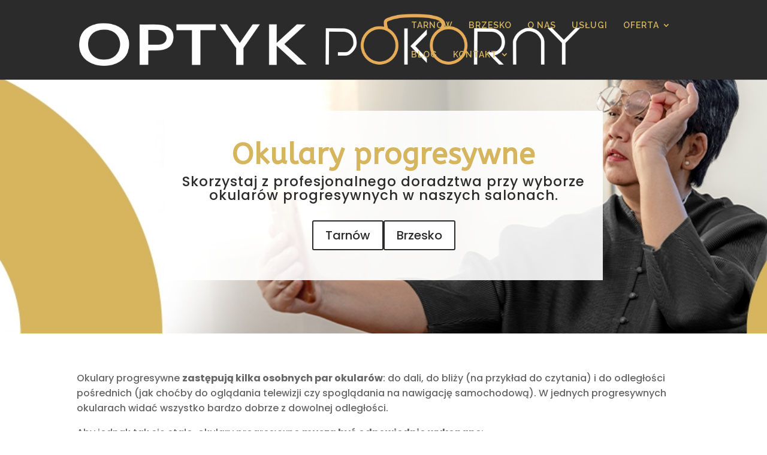

--- FILE ---
content_type: text/css
request_url: https://optykpokorny.pl/wp-content/et-cache/global/et-divi-customizer-global.min.css?ver=1766136496
body_size: 5217
content:
body,.et_pb_column_1_2 .et_quote_content blockquote cite,.et_pb_column_1_2 .et_link_content a.et_link_main_url,.et_pb_column_1_3 .et_quote_content blockquote cite,.et_pb_column_3_8 .et_quote_content blockquote cite,.et_pb_column_1_4 .et_quote_content blockquote cite,.et_pb_blog_grid .et_quote_content blockquote cite,.et_pb_column_1_3 .et_link_content a.et_link_main_url,.et_pb_column_3_8 .et_link_content a.et_link_main_url,.et_pb_column_1_4 .et_link_content a.et_link_main_url,.et_pb_blog_grid .et_link_content a.et_link_main_url,body .et_pb_bg_layout_light .et_pb_post p,body .et_pb_bg_layout_dark .et_pb_post p{font-size:16px}.et_pb_slide_content,.et_pb_best_value{font-size:18px}h1,h2,h3,h4,h5,h6{color:#d6b55f}body{line-height:1.6em}#et_search_icon:hover,.mobile_menu_bar:before,.mobile_menu_bar:after,.et_toggle_slide_menu:after,.et-social-icon a:hover,.et_pb_sum,.et_pb_pricing li a,.et_pb_pricing_table_button,.et_overlay:before,.entry-summary p.price ins,.et_pb_member_social_links a:hover,.et_pb_widget li a:hover,.et_pb_filterable_portfolio .et_pb_portfolio_filters li a.active,.et_pb_filterable_portfolio .et_pb_portofolio_pagination ul li a.active,.et_pb_gallery .et_pb_gallery_pagination ul li a.active,.wp-pagenavi span.current,.wp-pagenavi a:hover,.nav-single a,.tagged_as a,.posted_in a{color:#d6b55f}.et_pb_contact_submit,.et_password_protected_form .et_submit_button,.et_pb_bg_layout_light .et_pb_newsletter_button,.comment-reply-link,.form-submit .et_pb_button,.et_pb_bg_layout_light .et_pb_promo_button,.et_pb_bg_layout_light .et_pb_more_button,.et_pb_contact p input[type="checkbox"]:checked+label i:before,.et_pb_bg_layout_light.et_pb_module.et_pb_button{color:#d6b55f}.footer-widget h4{color:#d6b55f}.et-search-form,.nav li ul,.et_mobile_menu,.footer-widget li:before,.et_pb_pricing li:before,blockquote{border-color:#d6b55f}.et_pb_counter_amount,.et_pb_featured_table .et_pb_pricing_heading,.et_quote_content,.et_link_content,.et_audio_content,.et_pb_post_slider.et_pb_bg_layout_dark,.et_slide_in_menu_container,.et_pb_contact p input[type="radio"]:checked+label i:before{background-color:#d6b55f}.container,.et_pb_row,.et_pb_slider .et_pb_container,.et_pb_fullwidth_section .et_pb_title_container,.et_pb_fullwidth_section .et_pb_title_featured_container,.et_pb_fullwidth_header:not(.et_pb_fullscreen) .et_pb_fullwidth_header_container{max-width:1200px}.et_boxed_layout #page-container,.et_boxed_layout.et_non_fixed_nav.et_transparent_nav #page-container #top-header,.et_boxed_layout.et_non_fixed_nav.et_transparent_nav #page-container #main-header,.et_fixed_nav.et_boxed_layout #page-container #top-header,.et_fixed_nav.et_boxed_layout #page-container #main-header,.et_boxed_layout #page-container .container,.et_boxed_layout #page-container .et_pb_row{max-width:1360px}a{color:#2c496c}#main-header,#main-header .nav li ul,.et-search-form,#main-header .et_mobile_menu{background-color:#2b2b2b}.nav li ul{border-color:#4f4f4f}.et_secondary_nav_enabled #page-container #top-header{background-color:#1c70b0!important}#et-secondary-nav li ul{background-color:#1c70b0}.et_header_style_centered .mobile_nav .select_page,.et_header_style_split .mobile_nav .select_page,.et_nav_text_color_light #top-menu>li>a,.et_nav_text_color_dark #top-menu>li>a,#top-menu a,.et_mobile_menu li a,.et_nav_text_color_light .et_mobile_menu li a,.et_nav_text_color_dark .et_mobile_menu li a,#et_search_icon:before,.et_search_form_container input,span.et_close_search_field:after,#et-top-navigation .et-cart-info{color:#d6b55f}.et_search_form_container input::-moz-placeholder{color:#d6b55f}.et_search_form_container input::-webkit-input-placeholder{color:#d6b55f}.et_search_form_container input:-ms-input-placeholder{color:#d6b55f}#top-menu li a,.et_search_form_container input{letter-spacing:1px}.et_search_form_container input::-moz-placeholder{letter-spacing:1px}.et_search_form_container input::-webkit-input-placeholder{letter-spacing:1px}.et_search_form_container input:-ms-input-placeholder{letter-spacing:1px}#top-menu li.current-menu-ancestor>a,#top-menu li.current-menu-item>a,#top-menu li.current_page_item>a{color:#d6b55f}#main-footer .footer-widget h4,#main-footer .widget_block h1,#main-footer .widget_block h2,#main-footer .widget_block h3,#main-footer .widget_block h4,#main-footer .widget_block h5,#main-footer .widget_block h6{color:#d6b55f}.footer-widget li:before{border-color:#d6b55f}#footer-widgets .footer-widget li:before{top:10.6px}h1,h2,h3,h4,h5,h6,.et_quote_content blockquote p,.et_pb_slide_description .et_pb_slide_title{letter-spacing:1px}@media only screen and (min-width:981px){.et_header_style_left #et-top-navigation,.et_header_style_split #et-top-navigation{padding:35px 0 0 0}.et_header_style_left #et-top-navigation nav>ul>li>a,.et_header_style_split #et-top-navigation nav>ul>li>a{padding-bottom:35px}.et_header_style_split .centered-inline-logo-wrap{width:69px;margin:-69px 0}.et_header_style_split .centered-inline-logo-wrap #logo{max-height:69px}.et_pb_svg_logo.et_header_style_split .centered-inline-logo-wrap #logo{height:69px}.et_header_style_centered #top-menu>li>a{padding-bottom:12px}.et_header_style_slide #et-top-navigation,.et_header_style_fullscreen #et-top-navigation{padding:26px 0 26px 0!important}.et_header_style_centered #main-header .logo_container{height:69px}#logo{max-height:65%}.et_pb_svg_logo #logo{height:65%}.et_header_style_left .et-fixed-header #et-top-navigation,.et_header_style_split .et-fixed-header #et-top-navigation{padding:27px 0 0 0}.et_header_style_left .et-fixed-header #et-top-navigation nav>ul>li>a,.et_header_style_split .et-fixed-header #et-top-navigation nav>ul>li>a{padding-bottom:27px}.et_header_style_centered header#main-header.et-fixed-header .logo_container{height:53px}.et_header_style_split #main-header.et-fixed-header .centered-inline-logo-wrap{width:53px;margin:-53px 0}.et_header_style_split .et-fixed-header .centered-inline-logo-wrap #logo{max-height:53px}.et_pb_svg_logo.et_header_style_split .et-fixed-header .centered-inline-logo-wrap #logo{height:53px}.et_header_style_slide .et-fixed-header #et-top-navigation,.et_header_style_fullscreen .et-fixed-header #et-top-navigation{padding:18px 0 18px 0!important}.et_fixed_nav #page-container .et-fixed-header#top-header{background-color:#1c70b0!important}.et_fixed_nav #page-container .et-fixed-header#top-header #et-secondary-nav li ul{background-color:#1c70b0}.et-fixed-header #top-menu li a{font-size:12px}.et-fixed-header #top-menu a,.et-fixed-header #et_search_icon:before,.et-fixed-header #et_top_search .et-search-form input,.et-fixed-header .et_search_form_container input,.et-fixed-header .et_close_search_field:after,.et-fixed-header #et-top-navigation .et-cart-info{color:#d1b071!important}.et-fixed-header .et_search_form_container input::-moz-placeholder{color:#d1b071!important}.et-fixed-header .et_search_form_container input::-webkit-input-placeholder{color:#d1b071!important}.et-fixed-header .et_search_form_container input:-ms-input-placeholder{color:#d1b071!important}.et-fixed-header #top-menu li.current-menu-ancestor>a,.et-fixed-header #top-menu li.current-menu-item>a,.et-fixed-header #top-menu li.current_page_item>a{color:#d1b071!important}}@media only screen and (min-width:1500px){.et_pb_row{padding:30px 0}.et_pb_section{padding:60px 0}.single.et_pb_pagebuilder_layout.et_full_width_page .et_post_meta_wrapper{padding-top:90px}.et_pb_fullwidth_section{padding:0}}h1,h1.et_pb_contact_main_title,.et_pb_title_container h1{font-size:24px}h2,.product .related h2,.et_pb_column_1_2 .et_quote_content blockquote p{font-size:20px}h3{font-size:17px}h4,.et_pb_circle_counter h3,.et_pb_number_counter h3,.et_pb_column_1_3 .et_pb_post h2,.et_pb_column_1_4 .et_pb_post h2,.et_pb_blog_grid h2,.et_pb_column_1_3 .et_quote_content blockquote p,.et_pb_column_3_8 .et_quote_content blockquote p,.et_pb_column_1_4 .et_quote_content blockquote p,.et_pb_blog_grid .et_quote_content blockquote p,.et_pb_column_1_3 .et_link_content h2,.et_pb_column_3_8 .et_link_content h2,.et_pb_column_1_4 .et_link_content h2,.et_pb_blog_grid .et_link_content h2,.et_pb_column_1_3 .et_audio_content h2,.et_pb_column_3_8 .et_audio_content h2,.et_pb_column_1_4 .et_audio_content h2,.et_pb_blog_grid .et_audio_content h2,.et_pb_column_3_8 .et_pb_audio_module_content h2,.et_pb_column_1_3 .et_pb_audio_module_content h2,.et_pb_gallery_grid .et_pb_gallery_item h3,.et_pb_portfolio_grid .et_pb_portfolio_item h2,.et_pb_filterable_portfolio_grid .et_pb_portfolio_item h2{font-size:14px}h5{font-size:12px}h6{font-size:11px}.et_pb_slide_description .et_pb_slide_title{font-size:36px}.et_pb_gallery_grid .et_pb_gallery_item h3,.et_pb_portfolio_grid .et_pb_portfolio_item h2,.et_pb_filterable_portfolio_grid .et_pb_portfolio_item h2,.et_pb_column_1_4 .et_pb_audio_module_content h2{font-size:12px}@media only screen and (max-width:980px){#main-header,#main-header .nav li ul,.et-search-form,#main-header .et_mobile_menu{background-color:#353535}}	h1,h2,h3,h4,h5,h6{font-family:'Poppins',Helvetica,Arial,Lucida,sans-serif}body,input,textarea,select{font-family:'Poppins',Helvetica,Arial,Lucida,sans-serif}#main-header,#et-top-navigation{font-family:'Raleway',Helvetica,Arial,Lucida,sans-serif}#top-header .container{font-family:'Open Sans',Helvetica,Arial,Lucida,sans-serif}#top-menu li li a{width:100%}.nav li ul{width:300px}.cta-buttons{display:flex;gap:16px;justify-content:center;flex-wrap:wrap}.cta-buttons a{margin:0}.sf-sliderbutton,.sf-sliderbutton:link,.sf-sliderbutton:visited{display:inline-block;color:#fff;background:transparent;border:2px solid #fff;border-radius:4px;padding:12px 28px;text-transform:uppercase;letter-spacing:.5px;font-weight:600;font-family:inherit;font-size:16px;cursor:pointer;text-align:center;text-decoration:none;transition:background-color .3s ease,border-color .3s ease,box-shadow .3s ease,transform .2s ease}.sf-sliderbutton:hover,.sf-sliderbutton:focus{background:rgba(255,255,255,0.18);border-color:rgba(255,255,255,0.18);color:#fff;backdrop-filter:saturate(120%) blur(6px);-webkit-backdrop-filter:saturate(120%) blur(6px);box-shadow:0 6px 24px rgba(0,0,0,0.25),0 2px 8px rgba(255,255,255,0.12)}.sf-sliderbutton:active{transform:translateY(1px)}@media only screen and (max-width:980px){#logo{height:30%!important;max-height:30%!important;width:auto;max-width:80%!important}}[class*="uk-button-primary"],[class*="uk-button-secondary"],[class*="sf-solidbutton"]{padding:.1em 1em;line-height:1.8em;display:inline-block;border:1px solid}.uk-button-primary{border-color:#B39852;background-color:#B39852;color:#000}.uk-button-primary:hover{border-color:#222222;background-color:#000;color:#FFF}.uk-button-secondary{border-color:#2B2B2B;background-color:#2B2B2B;color:#FFF}.uk-button-secondary:hover{border-color:#222222;background-color:#000;color:#FFF}.sf-blur>.uk-card-hover,.sf-blur.uk-card-hover{background:#FFF8!important;border:0!important;box-shadow:none!important;backdrop-filter:blur(15px)}.sf-faq{max-width:600px;margin:0 auto;padding:20px}.sf-faqitem{margin-bottom:10px}.sf-faqquestion{cursor:pointer;padding:10px;border:1px solid #ddd;border-radius:5px;position:relative;font-weight:600}.sf-faqquestion::after{content:'+';position:absolute;right:10px;font-size:20px}input[type="checkbox"]:checked+.sf-faqquestion::after{content:'-'}.sf-faqanswer{display:none;padding:10px;border:1px solid #ddd;border-top:none;border-radius:0 0 5px 5px}input[type="checkbox"]:checked+.sf-faqquestion+.sf-faqanswer{display:block}a.uk-button a{color:inherit;text-decoration:inherit}.wpcf7 input[type="text"],.wpcf7 input[type="email"],.wpcf7 textarea{box-sizing:border-box;width:100%;background-repeat:no-repeat;background-size:18px 18px;text-indent:2rem;padding:15px 15px 15px 25px;border:none;margin-top:5px}.wpcf7 input[type="text"],.wpcf7 input[type="email"]{background-position:15px 50%}.wpcf7 input[name="imie"]{background-image:url(/wp-content/uploads/images/css/icon-imie.svg)}.wpcf7 input[name="email"]{background-image:url(/wp-content/uploads/images/css/icon-email.svg)}.wpcf7 textarea[name="wiadomosc"]{background-position:15px 15px;background-image:url(/wp-content/uploads/images/css/icon-wiadomosc.svg)}.wpcf7 input[type="submit"]{background:#015694;padding:15px 45px;font-size:1rem;color:#FFF}.wpcf7 input[type="submit"]:hover{background:#222}.wpcf7 inputzgoda-na-przetwarzanie-danych-osobowych span{font-size:16px}[id*="suggestion"].wpforms-error.mailcheck-error{display:none}a[style*="position: fixed"].uk-position-medium.uk-position-bottom-right.uk-button.uk-button-primary,a[title="Dostosuj artykuł"]{display:none!important}.tm-offline h1{font-size:34px}.sf-cookie-alert{font-family:sans-serif;line-height:1.5;background:#0D79DB;color:#FFF;padding:30px;position:fixed;bottom:15px;left:15px;width:450px;z-index:99999}.sf-cookie-alert p a{color:#FFF;text-decoration:underline}.sf-cookie-alert p a:hover{text-decoration:none}.sf-cookie-alert-komunikat,.sf-cookie-alert-przycisk{display:inline-block}.sf-closed{display:none!important;visibility:hidden!important}.sf-cookie-alert a.zamknij{color:#FFF;display:block;padding:.5em 1em;border:1px solid #FFF;border-radius:15px;text-transform:uppercase;font-size:1.2rem;cursor:pointer}.sf-cookie-alert a.zamknij:hover{background:#FFF;color:#0D79DB}@media (max-width:767px){.sf-cookie-alert{left:15px;right:15px;width:auto;margin:0}}.sf-h1,.sf-h2,.sf-h3,.sf-h4,.sf-h5,.sf-h6{font-weight:normal;line-height:1.1}.sf-h1{font-size:2.5rem}.sf-h2{font-size:1.6rem}.sf-h3{font-size:1.4rem}.sf-h4{font-size:1.2rem;text-transform:uppercase}ul{list-style-position:inside}iframe,img{max-width:100%}a,a:hover{transition:color .2s}.sf-100{font-weight:100}.sf-200{font-weight:200}.sf-300{font-weight:300}.sf-400{font-weight:400}.sf-500{font-weight:500}.sf-600{font-weight:600}.sf-700{font-weight:700}.sf-800{font-weight:800}.sf-900{font-weight:900}.sf-nowrap{white-space:nowrap}blockquote.sf-reset{font-size:inherit;border:inherit;padding:inherit;line-height:inherit;font-style:inherit;color:inherit;font-family:inherit;font-weight:inherit}.sf-clear{clear:both}.sf-clearright{clear:right}.sf-clearleft{clear:left}.sf-center{text-align:center}img.sf-center{display:block;margin-left:auto;margin-right:auto}.sf-right{text-align:right}@media (max-width:959px){.sf-right{text-align:center}}.sf-left{text-align:left}.sf-justify,.sf-justifyintro .uk-panel .el-content{text-align:justify}.sf-upper{text-transform:uppercase}.sf-pullleft{float:left}.sf-pullright{float:right}img.sf-pullright{margin:0 0 5px 15px}img.sf-pullleft{margin:0 15px 5px 0}@media (max-width:767px){img[class*="sf-pull"]{float:none;margin:5px auto}}.sf-center-container{height:100%;display:-webkit-box;display:-moz-box;display:-ms-flexbox;display:-webkit-flex;display:flex;align-items:center;justify-content:center}.sf-hero,.sf-promo,.sf-subpromo,.sf-lead,.sf-sublead{line-height:1.3}.sf-meta{line-height:1.1}.sf-hero{font-size:4rem}.sf-promo{font-size:3rem}.sf-subpromo{font-size:2rem}.sf-lead{font-size:1.5rem}.sf-sublead{font-size:1.2rem}.sf-normal{font-size:1rem}.sf-meta{font-size:.8rem}@media (max-width:959px){.sf-hero{font-size:1.4rem}.sf-promo{font-size:1.3rem}.sf-subpromo{font-size:1.2rem}.sf-lead{font-size:1.1rem}.sf-sublead{font-size:1.05rem}}[class*="sf-solidbutton"],[class*="sf-borderbutton"]{padding:.1em 1em;line-height:1.8em;display:inline-block;border:1px solid}.sf-solidbutton1{border-color:#0D79DB;background-color:#0D79DB;color:#FFF}.sf-solidbutton1:hover{border-color:#222222;background-color:#222222;color:#FFF}.sf-borderbutton1{border-color:#0D79DB;color:#0D79DB}.sf-borderbutton1:hover{border-color:#222222;background-color:#222222;color:#FFF}.sf-solidbutton2{border-color:#313131;background-color:#313131;color:#FFF}.sf-solidbutton2:hover{border-color:#0D79DB;background-color:#0D79DB;color:#FFF}.sf-borderbutton2{border-color:#262626;background-color:transparent;color:#262626}.sf-borderbutton2:hover{border-color:#0D79DB;background-color:#0D79DB;color:#FFF}[class*="sf-box"]{padding:.4rem .8rem;box-sizing:border-box}.sf-box1{background:#3688BF;color:#FFF}.sf-box1 a{color:#84BCE1}.sf-box1 a:hover{color:#FFF}.sf-box2{background:#C94C2B;color:#FFF}.sf-box2 a{color:#FFA087}.sf-box2 a:hover{color:#FFF}.sf-box3{background:#EEEEEE;color:#555}.sf-box3 a{color:#222}.sf-box3 a:hover{color:#000}.sf-color1{color:#0D79DB}.sf-color2{color:#262626}.sf-color3{color:#FFC200}.sf-colorw{color:#FFF}.sf-colorb{color:#222}.sf-colorg{color:#999}.sf-more{display:none}.sf-opacity-5{opacity:.05}.sf-opacity-10{opacity:.10}.sf-opacity-15{opacity:.15}.sf-opacity-20{opacity:.20}.sf-opacity-25{opacity:.25}.sf-opacity-30{opacity:.30}.sf-opacity-35{opacity:.35}.sf-opacity-40{opacity:.40}.sf-opacity-45{opacity:.45}.sf-opacity-50{opacity:.50}.sf-opacity-55{opacity:.55}.sf-opacity-60{opacity:.60}.sf-opacity-65{opacity:.65}.sf-opacity-70{opacity:.70}.sf-opacity-75{opacity:.75}.sf-opacity-80{opacity:.80}.sf-opacity-85{opacity:.85}.sf-opacity-90{opacity:.90}.sf-opacity-95{opacity:.95}.sf-overlay{position:relative}.sf-overlay img{width:100%;height:auto;opacity:.35;transition:opacity .2s}.sf-overlay a:hover img{opacity:.1;transition:opacity .2s}.sf-overlay div{position:absolute;top:50%;left:50%;transform:translate(-50%,-50%);text-align:center}.sf-displayphone,.sf-displaytablet,.sf-displaylaptop,.sf-displaydesktop,.sf-displaytabletminus{display:none;visibility:hidden}@media (min-width:1200px){.sf-displaydesktop{display:inherit;visibility:inherit}.sf-displaylaptopminus{display:none;visibility:hidden}}@media (max-width:1199px){.sf-displaydesktopplus{display:none;visibility:hidden}}@media (min-width:960px) and (max-width:1199px){.sf-displaylaptop{display:inherit;visibility:inherit}}@media (max-width:959px){.sf-displaylaptopplus{display:none;visibility:hidden}.sf-displaytabletminus{display:inherit;visibility:inherit}}@media (min-width:768px) and (max-width:959px){.sf-displaytablet{display:inherit;visibility:inherit}}@media (max-width:767px){.sf-displayphone{display:inherit;visibility:inherit}.sf-displaytabletplus{display:none;visibility:hidden}}.sf-flex{display:flex;justify-content:space-between;gap:10px;flex-flow:wrap;align-items:center}@media (max-width:959px){.sf-flex{justify-content:center}}.sf-flexcenter{justify-content:center}.sf-grid::after{content:"";display:table;clear:both}.sf-grid{width:100%;box-sizing:border-box;display:block;list-style:none;margin:0;padding:0;text-rendering:optimizespeed}[class*=sf-row-]{padding:1rem;box-sizing:border-box;float:left}.sf-remove-first-last-padding>[class*="sf-row-"]:first-child{padding-left:0}.sf-remove-first-last-padding [class*="sf-row-"]>:last-child{padding-right:0}.sf-row-1{width:1%}.sf-row-2{width:2%}.sf-row-3{width:3%}.sf-row-4{width:4%}.sf-row-5{width:5%}.sf-row-6{width:6%}.sf-row-7{width:7%}.sf-row-8{width:8%}.sf-row-9{width:9%}.sf-row-10{width:10%}.sf-row-11{width:11%}.sf-row-12{width:12%}.sf-row-13{width:13%}.sf-row-14{width:14%}.sf-row-15{width:15%}.sf-row-16{width:16%}.sf-row-17{width:17%}.sf-row-18{width:18%}.sf-row-19{width:19%}.sf-row-20{width:20%}.sf-row-21{width:21%}.sf-row-22{width:22%}.sf-row-23{width:23%}.sf-row-24{width:24%}.sf-row-25{width:25%}.sf-row-26{width:26%}.sf-row-27{width:27%}.sf-row-28{width:28%}.sf-row-29{width:29%}.sf-row-30{width:30%}.sf-row-31{width:31%}.sf-row-32{width:32%}.sf-row-33{width:33%}.sf-row-34{width:34%}.sf-row-35{width:35%}.sf-row-36{width:36%}.sf-row-37{width:37%}.sf-row-38{width:38%}.sf-row-39{width:39%}.sf-row-40{width:40%}.sf-row-41{width:41%}.sf-row-42{width:42%}.sf-row-43{width:43%}.sf-row-44{width:44%}.sf-row-45{width:45%}.sf-row-46{width:46%}.sf-row-47{width:47%}.sf-row-48{width:48%}.sf-row-49{width:49%}.sf-row-50{width:50%}.sf-row-51{width:51%}.sf-row-52{width:52%}.sf-row-53{width:53%}.sf-row-54{width:54%}.sf-row-55{width:55%}.sf-row-56{width:56%}.sf-row-57{width:57%}.sf-row-58{width:58%}.sf-row-59{width:59%}.sf-row-60{width:60%}.sf-row-61{width:61%}.sf-row-62{width:62%}.sf-row-63{width:63%}.sf-row-64{width:64%}.sf-row-65{width:65%}.sf-row-66{width:66%}.sf-row-67{width:67%}.sf-row-68{width:68%}.sf-row-69{width:69%}.sf-row-70{width:70%}.sf-row-71{width:71%}.sf-row-72{width:72%}.sf-row-73{width:73%}.sf-row-74{width:74%}.sf-row-75{width:75%}.sf-row-76{width:76%}.sf-row-77{width:77%}.sf-row-78{width:78%}.sf-row-79{width:79%}.sf-row-80{width:80%}.sf-row-81{width:81%}.sf-row-82{width:82%}.sf-row-83{width:83%}.sf-row-84{width:84%}.sf-row-85{width:85%}.sf-row-86{width:86%}.sf-row-87{width:87%}.sf-row-88{width:88%}.sf-row-89{width:89%}.sf-row-90{width:90%}.sf-row-91{width:91%}.sf-row-92{width:92%}.sf-row-93{width:93%}.sf-row-94{width:94%}.sf-row-95{width:95%}.sf-row-96{width:96%}.sf-row-97{width:97%}.sf-row-98{width:98%}.sf-row-99{width:99%}.sf-row-100{width:100%}@media only screen and (max-width:959px){[class*="sf-row-"]{width:100%;padding-left:0;padding-right:0}}.sf-hugemarginall{margin:8rem}.sf-hugemargintop{margin-top:8rem}.sf-hugemarginright{margin-right:8rem}.sf-hugemarginbottom{margin-bottom:8rem}.sf-hugemarginleft{margin-left:8rem}.sf-bigmarginall{margin:4rem}.sf-bigmargintop{margin-top:4rem}.sf-bigmarginright{margin-right:4rem}.sf-bigmarginbottom{margin-bottom:4rem}.sf-bigmarginleft{margin-left:4rem}.sf-medmarginall{margin:2rem}.sf-medmargintop{margin-top:2rem}.sf-medmarginright{margin-right:2rem}.sf-medmarginbottom{margin-bottom:2rem}.sf-medmarginleft{margin-left:2rem}.sf-smallmarginall{margin:1rem}.sf-smallmargintop{margin-top:1rem}.sf-smallmarginright{margin-right:1rem}.sf-smallmarginbottom{margin-bottom:1rem}.sf-smallmarginleft{margin-left:1rem}.sf-tinymarginall{margin:.5rem}.sf-tinymargintop{margin-top:.5rem}.sf-tinymarginright{margin-right:.5rem}.sf-tinymarginbottom{margin-bottom:.5rem}.sf-tinymarginleft{margin-left:.5rem}.sf-nomarginall{margin:0}.sf-nomargintop{margin-top:0}.sf-nomarginright{margin-right:0}.sf-nomarginbottom{margin-bottom:0}.sf-nomarginleft{margin-left:0}.sf-flush,.sf-flush *{margin:0;padding:0}@media (max-width:767px){[class*="hugemargin"],[class*="bigmargin"],[class*="medmargin"],[class*="smallmargin"],[class*="tinymargin"]{margin:1rem 0}}.sf-hugepaddingall{padding:8rem}.sf-hugepaddingtop{padding-top:8rem}.sf-hugepaddingright{padding-right:8rem}.sf-hugepaddingbottom{padding-bottom:8rem}.sf-hugepaddingleft{padding-left:8rem}.sf-bigpaddingall{padding:4rem}.sf-bigpaddingtop{padding-top:4rem}.sf-bigpaddingright{padding-right:4rem}.sf-bigpaddingbottom{padding-bottom:4rem}.sf-bigpaddingleft{padding-left:4rem}.sf-medpaddingall{padding:2rem}.sf-medpaddingtop{padding-top:2rem}.sf-medpaddingright{padding-right:2rem}.sf-medpaddingbottom{padding-bottom:2rem}.sf-medpaddingleft{padding-left:2rem}.sf-smallpaddingall{padding:1rem}.sf-smallpaddingtop{padding-top:1rem}.sf-smallpaddingright{padding-right:1rem}.sf-smallpaddingbottom{padding-bottom:1rem}.sf-smallpaddingleft{padding-left:1rem}.sf-tinypaddingall{padding:.5rem}.sf-tinypaddingtop{padding-top:.5rem}.sf-tinypaddingright{padding-right:.5rem}.sf-tinypaddingbottom{padding-bottom:.5rem}.sf-tinypaddingleft{padding-left:.5rem}.sf-nopaddingall{padding:0}.sf-nopaddingtop{padding-top:0}.sf-nopaddingright{padding-right:0}.sf-nopaddingbottom{padding-bottom:0}.sf-nopaddingleft{padding-left:0}.sf-flush,.sf-flush *{margin:0;padding:0}@media (max-width:767px){[class*="hugepadding"],[class*="bigpadding"],[class*="medpadding"],[class*="smallpadding"],[class*="tinypadding"]{padding:1rem 0}}.sf-animation-vslide>*{animation:sfAnimationVslide 4.5s linear infinite 0s;opacity:0;overflow:hidden;position:absolute}.sf-animation-vslide>*{margin-top:0}.sf-animation-vslide>*:nth-child(2){animation-delay:1.5s}.sf-animation-vslide>*:nth-child(3){animation-delay:3s}.sf-animation-vslide>*:nth-child(4){animation-delay:4.5s}.sf-animation-vslide>*:nth-child(5){animation-delay:6s}.sf-animation-vslide>*:nth-child(6){animation-delay:7.5s}.sf-animation-vslide>*:nth-child(7){animation-delay:9s}.sf-animation-vslide>*:nth-child(8){animation-delay:10.5s}.sf-animation-vslide>*:nth-child(9){animation-delay:12s}@keyframes sfAnimationVslide{0%{opacity:0}10%{opacity:0;transform:translateY(-50px)}20%{opacity:1;transform:translateY(0px)}40%{opacity:1;transform:translateY(0px)}50%{opacity:0;transform:translateY(50px)}60%{opacity:0}}.sf-animation-hslide>*{animation:sfAnimationHslide 4.5s linear infinite 0s;opacity:0;overflow:hidden;position:absolute}.sf-animation-hslide>*{margin-top:0}.sf-animation-hslide>*:nth-child(2){animation-delay:1.5s}.sf-animation-hslide>*:nth-child(3){animation-delay:3s}.sf-animation-hslide>*:nth-child(4){animation-delay:4.5s}.sf-animation-hslide>*:nth-child(5){animation-delay:6s}.sf-animation-hslide>*:nth-child(6){animation-delay:7.5s}.sf-animation-hslide>*:nth-child(7){animation-delay:9s}.sf-animation-hslide>*:nth-child(8){animation-delay:10.5s}.sf-animation-hslide>*:nth-child(9){animation-delay:12s}@keyframes sfAnimationHslide{0%{opacity:0}10%{opacity:0;transform:translateX(-50px)}20%{opacity:1;transform:translateX(0px)}40%{opacity:1;transform:translateX(0px)}50%{opacity:0;transform:translateX(50px)}60%{opacity:0}}.sf-animation-pulse{animation:sfAnimationPulse 1s linear infinite}@keyframes sfAnimationPulse{0%{transform:scale(1,1)}50%{transform:scale(1.1,1.1)}100%{transform:scale(1,1)}}@keyframes sf-kenburns{0%{transform:scale(1.1)}100%{transform:scale(1)}}@keyframes sf-kenburns-bg{0%{background-size:100%;background-position:center}100%{background-size:110%;background-position:center}}.ba-form-acceptance-html p{font-weight:normal!important;line-height:1.2!important}#jcm-header{display:none}@media (max-width:767px){.btn-large,.uk-button-large,.btn,.uk-button{padding-top:10px;padding-bottom:10px;line-height:1.2}.sf-gridmarginfix .uk-grid .uk-margin-remove-first-child.uk-grid-margin.uk-first-column{margin-top:.5rem}div .ba-tooltip:before{display:none!important}.ba-alert-tooltip,.com-baforms-wrapper *>.ba-tooltip{left:unset!important;right:0!important;transform:unset!important}.uk-dropcap:first-letter,.uk-dropcap>p:first-child:first-letter{font-size:inherit!important;font-weight:inherit!important;margin-right:0!important;float:none!important}}@media (min-width:960px){.sf-slideshowgradient.uk-slideshow ul.uk-slideshow-items>li>.uk-position-cover:nth-child(2){background-image:linear-gradient(to bottom,rgba(91,88,104,0.6) 0,rgba(91,88,104,0.45) 120px,rgba(0,0,0,0) 500px)!important}.sf-kenburns{overflow:hidden}.sf-kenburns>div{animation:sf-kenburns 5s ease-out}}@media (min-width:1200px){.sf-kenburns>div.uk-background-cover{background-size:110%;background-position:center;background-repeat:no-repeat;animation:sf-kenburns-bg 10s ease-in-out forwards;will-change:background-size,background-position}}